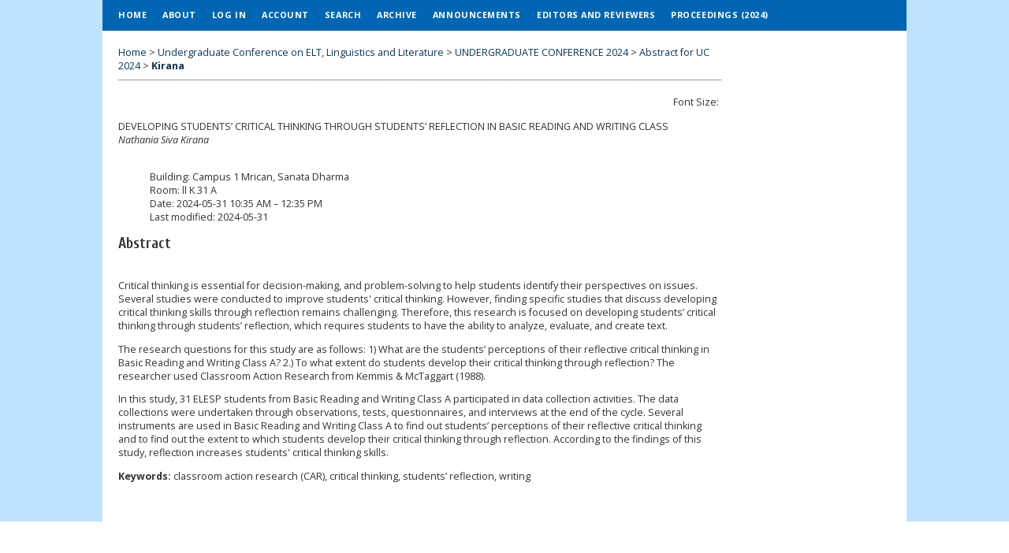

--- FILE ---
content_type: text/html; charset=utf-8
request_url: https://e-conf.usd.ac.id/index.php/ucpbi/uc2024/paper/view/3833
body_size: 2891
content:
<?xml version="1.0" encoding="UTF-8"?>
<!DOCTYPE html PUBLIC "-//W3C//DTD XHTML 1.0 Transitional//EN"
	"http://www.w3.org/TR/xhtml1/DTD/xhtml1-transitional.dtd">
<html xmlns="http://www.w3.org/1999/xhtml">
<head>
	<title>Kirana</title>
	<meta http-equiv="Content-Type" content="text/html; charset=utf-8" />
	<meta name="description" content="DEVELOPING STUDENTS’ CRITICAL THINKING THROUGH STUDENTS’ REFLECTION IN BASIC READING AND WRITING CLASS" />
	
	<link rel="icon" href="https://e-conf.usd.ac.id/public/conferences/4/conferenceFavicon_en_US.png" type="image/png" />
	<link rel="schema.DC" href="http://purl.org/dc/elements/1.1/" />

	<meta name="DC.Contributor.Sponsor" xml:lang="en" content=""/>
	<meta name="DC.Creator.PersonalName" content="Nathania Siva Kirana"/>
	<meta name="DC.Date.available" scheme="ISO8601" content="2024-04-15"/>
	<meta name="DC.Date.created" scheme="ISO8601" content="2024-05-22"/>
	<meta name="DC.Date.dateSubmitted" scheme="ISO8601" content="2024-05-16"/>
	<meta name="DC.Date.modified" scheme="ISO8601" content="2024-05-20"/>
	<meta name="DC.Description" xml:lang="en" content=" Critical thinking is essential for decision-making, and problem-solving to help students identify their perspectives on issues. Several studies were conducted to improve students&#039; critical thinking. However, finding specific studies that discuss developing critical thinking skills through reflection remains challenging. Therefore, this research is focused on developing students’ critical thinking through students’ reflection, which requires students to have the ability to analyze, evaluate, and create text.   The research questions for this study are as follows: 1) What are the students’ perceptions of their reflective critical thinking in Basic Reading and Writing Class A? 2.) To what extent do students develop their critical thinking through reflection? The researcher used Classroom Action Research from Kemmis &amp;amp; McTaggart (1988).   In this study, 31 ELESP students from Basic Reading and Writing Class A participated in data collection activities. The data collections were undertaken through observations, tests, questionnaires, and interviews at the end of the cycle. Several instruments are used in Basic Reading and Writing Class A to find out students’ perceptions of their reflective critical thinking and to find out the extent to which students develop their critical thinking through reflection. According to the findings of this study, reflection increases students&#039; critical thinking skills.          Keywords:  classroom action research (CAR), critical thinking, students’ reflection, writing "/>
	<meta name="DC.Identifier" content="3833"/>
	<meta name="DC.Identifier.URI" content="https://e-conf.usd.ac.id/index.php/ucpbi/uc2024/paper/view/3833"/>
	<meta name="DC.Language" scheme="ISO639-1" content="en"/>
	<meta name="DC.Rights" content="Authors who submit to this conference agree to the following terms:   a)  Authors retain copyright over their work, while allowing the conference to place this unpublished work under a  Creative Commons Attribution License , which allows others to freely access, use, and share the work, with an acknowledgement of the work&#039;s authorship and its initial presentation at this conference.   b)  Authors are able to waive the terms of the CC license and enter into separate, additional contractual arrangements for the non-exclusive distribution and subsequent publication of this work (e.g., publish a revised version in a journal, post it to an institutional repository or publish it in a book), with an acknowledgement of its initial presentation at this conference.   c)  In addition, authors are encouraged to post and share their work online (e.g., in institutional repositories or on their website) at any point before and after the conference."/>
	<meta name="DC.Source" content="UNDERGRADUATE CONFERENCE 2024"/>
	<meta name="DC.Source.URI" content="https://e-conf.usd.ac.id/index.php/ucpbi/uc2024/index"/>
	<meta name="DC.Title" content="DEVELOPING STUDENTS’ CRITICAL THINKING THROUGH STUDENTS’ REFLECTION IN BASIC READING AND WRITING CLASS"/>
		<meta name="DC.Type" content="Text.Proceedings"/>
	<meta name="DC.Type.paperType" content="Abstract for UC 2024"/>			<meta name="gs_meta_revision" content="1.1" />
	<meta name="citation_conference_title" content="UNDERGRADUATE CONFERENCE 2024"/>
	<meta name="citation_author" content="Nathania Siva Kirana"/>
	<meta name="citation_author_institution" content="Sanata Dharma University"/>
	<meta name="citation_title" content="DEVELOPING STUDENTS’ CRITICAL THINKING THROUGH STUDENTS’ REFLECTION IN BASIC READING AND WRITING CLASS"/>
	<meta name="citation_date" content="2024/05/22"/>
	<meta name="citation_abstract_html_url" content="https://e-conf.usd.ac.id/index.php/ucpbi/uc2024/paper/view/3833"/>

	<link rel="stylesheet" href="https://e-conf.usd.ac.id/lib/pkp/styles/common.css" type="text/css" />
	<link rel="stylesheet" href="https://e-conf.usd.ac.id/styles/common.css" type="text/css" />
	<link rel="stylesheet" href="https://e-conf.usd.ac.id/styles/paperView.css" type="text/css" />

	<!-- Base Jquery -->
	<script src="http://www.google.com/jsapi"></script>
	<script>
		google.load("jquery", "1");
		google.load("jqueryui", "1");
	</script>
		<!-- Add javascript required for font sizer -->
	<script type="text/javascript" src="https://e-conf.usd.ac.id/lib/pkp/js/jquery.cookie.js"></script>
	<script type="text/javascript" src="https://e-conf.usd.ac.id/lib/pkp/js/fontController.js" ></script>
	<script type="text/javascript">
		$(function(){
			fontSize("#sizer", "body", 9, 16, 32, "https://e-conf.usd.ac.id"); // Initialize the font sizer
		});
	</script>

			<link rel="stylesheet" href="https://e-conf.usd.ac.id/public/conferences/4/conferenceStyleSheet.css" type="text/css" />
			<link rel="stylesheet" href="https://e-conf.usd.ac.id/lib/pkp/styles/jqueryUi.css" type="text/css" />
			<link rel="stylesheet" href="https://e-conf.usd.ac.id/lib/pkp/styles/jquery.pnotify.default.css" type="text/css" />
			<link rel="stylesheet" href="https://e-conf.usd.ac.id/lib/pkp/styles/themes/default/pnotify.css" type="text/css" />
	
	<script type="text/javascript" src="https://e-conf.usd.ac.id/lib/pkp/js/general.js"></script>
	
	<!-- Add javascript required for font sizer -->
	<script type="text/javascript" src="https://e-conf.usd.ac.id/lib/pkp/js/jquery.cookie.js"></script>	
	<script type="text/javascript" src="https://e-conf.usd.ac.id/lib/pkp/js/fontController.js" ></script>
	<script type="text/javascript">
		$(function(){
			fontSize("#sizer", "body", 9, 16, 32, "https://e-conf.usd.ac.id"); // Initialize the font sizer
		});
	</script>
</head>
<body>

<div id="container">

<div id="body">

<div id="main">

<h2>Universitas Sanata Dharma (USD) Conferences,&nbsp;UNDERGRADUATE CONFERENCE 2024</h2>

<div id="navbar">
	<ul class="menu">
		<li><a href="https://e-conf.usd.ac.id/index.php/index/index/index/index" target="_parent">Home</a></li>
		<li><a href="https://e-conf.usd.ac.id/index.php/ucpbi/uc2024/about" target="_parent">About</a></li>

					<li><a href="https://e-conf.usd.ac.id/index.php/ucpbi/uc2024/login" target="_parent">Log In</a></li>
			<li><a href="https://e-conf.usd.ac.id/index.php/ucpbi/uc2024/user/account" target="_parent">Account</a></li>
				<li><a href="https://e-conf.usd.ac.id/index.php/ucpbi/uc2024/search" target="_parent">Search</a></li>

								<li><a href="https://e-conf.usd.ac.id/index.php/ucpbi/index/schedConfs/archive" target="_parent">Archive</a></li>
							<li><a href="https://e-conf.usd.ac.id/index.php/ucpbi/uc2024/announcement" target="_parent">Announcements</a></li>
						
											<li><a href="https://e-conf.usd.ac.id/index.php/ucpbi/ucpbi2025/about/organizingTeam" target="_parent">Editors and Reviewers</a></li>
												<li><a href="https://e-conf.usd.ac.id/index.php/ucpbi/uc2024/schedConf/presentations" target="_parent">Proceedings (2024)</a></li>
						</ul>
</div>

<div id="breadcrumb">
	<a href="https://e-conf.usd.ac.id/index.php/ucpbi/uc2024/index" target="_parent">Home</a> &gt;
	<a href="https://e-conf.usd.ac.id/index.php/ucpbi/" target="_parent">Undergraduate Conference on ELT, Linguistics and Literature</a> &gt;
	<a href="https://e-conf.usd.ac.id/index.php/ucpbi/uc2024/index" target="_parent">UNDERGRADUATE CONFERENCE 2024</a> &gt;
	<a href="https://e-conf.usd.ac.id/index.php/ucpbi/uc2024/schedConf/presentations" target="_parent">Abstract for UC 2024</a> &gt;
	<a href="https://e-conf.usd.ac.id/index.php/ucpbi/uc2024/paper/view/3833/0" class="current" target="_parent">Kirana</a>
</div>

<div id="content">
	<div id="topBar">
		<div id="paperFontSize">
			Font Size:&nbsp;
			<div id="sizer"></div>
		</div>
	</div>

	<div id="title">DEVELOPING STUDENTS’ CRITICAL THINKING THROUGH STUDENTS’ REFLECTION IN BASIC READING AND WRITING CLASS</div>
	<div id="author"><em>Nathania Siva Kirana</em></div>
	<br />

	<blockquote>
						Building:&nbsp;Campus 1 Mrican, Sanata Dharma<br/>
			Room:&nbsp;ll K 31 A<br/>
							Date:&nbsp;2024-05-31 10:35 AM&nbsp;&ndash;&nbsp;12:35 PM<br/>
				Last modified:&nbsp;2024-05-31<br/>
	</blockquote>

		<div id="abstract">
	<h4>Abstract</h4>
	<br />
	<div><p>Critical thinking is essential for decision-making, and problem-solving to help students identify their perspectives on issues. Several studies were conducted to improve students' critical thinking. However, finding specific studies that discuss developing critical thinking skills through reflection remains challenging. Therefore, this research is focused on developing students’ critical thinking through students’ reflection, which requires students to have the ability to analyze, evaluate, and create text.</p> <p>The research questions for this study are as follows: 1) What are the students’ perceptions of their reflective critical thinking in Basic Reading and Writing Class A? 2.) To what extent do students develop their critical thinking through reflection? The researcher used Classroom Action Research from Kemmis &amp; McTaggart (1988).</p> <p>In this study, 31 ELESP students from Basic Reading and Writing Class A participated in data collection activities. The data collections were undertaken through observations, tests, questionnaires, and interviews at the end of the cycle. Several instruments are used in Basic Reading and Writing Class A to find out students’ perceptions of their reflective critical thinking and to find out the extent to which students develop their critical thinking through reflection. According to the findings of this study, reflection increases students' critical thinking skills.</p> <p><strong> </strong></p> <p><strong>Keywords:</strong> classroom action research (CAR), critical thinking, students’ reflection, writing</p></div>
	<br />
	</div>
	
	
		
	<div id="paper">
							</div>

</div>

</div>

</div>
</div>
</div>


</body>
</html>

--- FILE ---
content_type: text/css
request_url: https://e-conf.usd.ac.id/public/conferences/4/conferenceStyleSheet.css
body_size: 2376
content:
@import url(//fonts.googleapis.com/css?family=Open+Sans:400,700,700italic,400italic);
@import url(//fonts.googleapis.com/css?family=Cuprum:400,400italic,700,700italic);#headerTitle,#navbar{width:1020px}#header{background-color:transparent;padding-bottom:40px}#navbar{background-color:#0066B3;background-repeat:repeat-x;border:0;height:40px;margin-bottom:10px;margin-left:0!important;padding:0;text-align:left}#navbar ul{margin:0;padding:0 0 0 10px}#navbar ul li{float:left;margin:0;padding:0}#navbar a,#navbar a:link,#navbar a:visited{color:#fff;display:inline-block;font-size:.6em;font-weight:700;line-height:40px;margin:0;padding-left:10px;padding-right:10px}#navbar a::after,#navbar a::before{content:"";display:block;height:30px;position:absolute;top:5px;width:1px}#navbar a::before{background:-moz-linear-gradient(center top,rgba(0,0,0,0),#000,rgba(0,0,0,0)) rgba(0,0,0,0);margin-left:-10px;opacity:.15}#navbar a::after{background:-moz-linear-gradient(center top,rgba(255,255,255,.01),#fff,rgba(255,255,255,.01)) rgba(0,0,0,0);margin-left:-9px;opacity:.35}#navbar li:first-child a::after,#navbar li:first-child a::before{background-color:#000;display:none}#navbar a:hover{background:#80C8FE;text-shadow:1px 1px #80C8FE}#body,#header,#main,#navbar,#sidebar{display:inline-block!important}#header,#main,#navbar,ul.sidemenu li:before{display:none}#leftSidebar div.block span.blockTitle,#rightSidebar div.block span.blockTitle,#sidebarDevelopedBy.block,#sidebarHelp.block{background:url(stripes.png) #ced7e1}#body,#main,body{background-color:#fff}#additionalHomeContent,#announcementsHome,#navbar{clear:both}#container,#headerTitle{margin:0 auto;display:inline-block}#announcements,#container{width:auto}#body,#container,#headerTitle,#headerTitle img{display:inline-block}body{color:#333;font-family:'Open Sans',sans-serif;font-size:18px}a:active,a:link,a:visited{color:#0d355e;text-decoration:none}#navbar a:active,a:hover{background:rgba(0,0,0,0);text-decoration:underline}#container{background-color:#BFE3FE;min-width:730px!important;text-align:center}#header h1{color:#111;font-family:Georgia,"Times New Roman",Times,serif;font-size:1.4em;font-weight:400;letter-spacing:1px;line-height:120px;padding:0;text-shadow:1px 1px #fff}#headerTitle img{float:left;margin-right:20px}#body{margin:-40px auto 0;width:1020px!important;padding-bottom:20px}#main{float:left;margin-left:0;margin-right:0!important;overflow:visible!important;padding:0;position:relative;width:805px}#content h1,#content h2,#content h3,#content h4,#main>h2{color:#333;font-family:Cuprum,sans-serif;font-weight:700}#content{border-top:0 dotted #000}ul.sidemenu li a,ul.sidemenu li:first-child a{border-top:1px solid #80abce}ul.sidemenu{padding-left:0!important;margin:-10px -10px 0}ul.sidemenu li{padding:0}ul.sidemenu li a{background-color:#0066B3;border-bottom:1px solid #315c80;color:#fff;display:block;padding:.66em 10px .6em 13px;text-decoration:none}#leftSidebar{display:none;border-right:1px solid #ccc;float:left;width:0}ul.sidemenu li:last-child a{border-bottom:0}ul.sidemenu li a:hover{background-color:#3a6d98;text-decoration:underline}#breadcrumb{margin:0 20px;padding:.7em 0;border-bottom:1px dotted #333}#content,#main>h2{padding-left:20px;padding-right:20px}#cpr{border:0 #fff}#leftSidebar,#rightSidebar{font-size:.68em;height:100%;margin-left:0;margin-right:0;overflow:hidden;padding:50px 10px 10px}#rightSidebar{border-left:1px solid #ccc;float:right;width:191px;background-color:#f2f2f2}#leftSidebar div.block,#rightSidebar div.block{border:0;color:inherit;padding:0 0 10px;margin-bottom:10px}#leftSidebar div.block span.blockTitle,#rightSidebar div.block span.blockTitle,#sidebarDevelopedBy.block,#sidebarHelp.block{color:#222;display:block;letter-spacing:0;margin-bottom:10px;padding:.4em 10px!important;text-transform:uppercase}#sidebarDevelopedBy.block a,#sidebarHelp.block a{color:#222;text-transform:uppercase;text-decoration:underline}#content h4 a,input[type=button],input[type=submit],table.tocArticle a{text-decoration:none}.block p{margin:0!important}.block ul{list-style:none;padding-left:1.2em}.block li:before{content:"\00BB";display:block;height:0;left:-1em;position:relative;width:0}.banner-img,.indexers a,.intro{display:inline-block}#sidebarFontSize.block{padding-bottom:35px!important}table.tocArticle:nth-child(2n+1) tr{background-color:#f0f0ff}table.tocArticle:nth-child(2n) tr{background-color:#f4f4f4}table.tocArticle tr:hover{background-color:#ffedcc}table.tocArticle td{padding:5px 10px}.tocTitle{font-weight:700}td.tocGalleys{padding-right:10px}#content ul.menu{margin:0}#content ul.menu li{background-image:linear-gradient(to bottom,#2651ff 0,#4f72ff 100%);background-repeat:repeat-x;border-radius:3px;padding:5px 8px}#content ul.menu li.current,#content ul.menu li:hover{background-image:linear-gradient(to bottom,#ec790f 0,#f28c31 100%);background-repeat:repeat-x}#content ul.menu a{color:#fff}#content ul.menu a:hover{color:#ff0}input.textField,input.uploadField,select.selectMenu,textarea.textArea{background-color:#f1f1f1;border:1px solid #aaa;color:#444;padding:.3em}input.textField:focus,input.uploadField:focus,select.selectMenu:focus,textarea.textArea:focus{border:1px solid #0d355e}input[type=button],input[type=submit]{background-image:linear-gradient(to bottom,#ddd 0,#c4c4c4 100%);background-repeat:repeat-x;border:1px solid #9d9d9d;border-radius:2px;color:#444;padding:3px 5px;text-shadow:1px 1px #f6f6f6}input[type=button]:hover,input[type=submit]:hover{background-image:linear-gradient(to bottom,#c4c4c4 0,#aaa 100%);background-repeat:repeat-x;cursor:pointer;text-decoration:none}input.defaultButton{color:#2b2b2b;font-weight:700}div.separator{border-bottom:1px dotted #222}.banner-img{margin-bottom:10px}.banner-img:hover{opacity:.7;filter:alpha(opacity=70)}.indexers{margin:10px 0}.indexers a{border:2px solid transparent;padding:5px 3px}.indexers a:hover{background:0 0;border:2px dotted navy;opacity:.75;filter:alpha(opacity=75)}.indexers a img{height:38px}a img{border:0}div.thickSeparator{margin-bottom:10px}span.highlight{background-color:#ffff80}.intro{background-color:#fff2db;border:1px dotted Orange;padding:10px}.intro ul{margin:0;padding-left:1em}.highlight{background-color:ivory;border:1px dashed #ffa851;padding-bottom:6px;padding-top:6px}.issueCoverImage{border:1px solid #fff;margin:0;padding:0}.issueCoverImage img{border:0 solid #fff;box-shadow:4px 4px 6px #aaa;margin:1em 2em 1em 0;width:100px}.cover-image-intro{border:1px solid #eee;box-shadow:1px 1px 12px #ccc;margin:0 0 0 1em;width:100px}.color-box{display:block;float:left;height:40px;margin-right:5px;width:60px}.color1{background-color:#0d355e}.color1-light{background-color:#f0f0ff}.color2{background-color:Orange}.color2-light{background-color:#ffedcc}.color-grey-light{background-color:#f4f4f4}#journalDescription{float:left;width:60%}#homepageImage{float:right;width:38%;margin-bottom:10px}#homepageImage img{height:auto;max-width:100%;margin-top:-1em}#setupForm #homepageImage,#setupForm #journalDescription{width:100%}#setupForm #homepageImage img{margin-left:0;margin-top:0}.articleDOI,.tocAuthors,.tocDOI{margin-top:4px;padding-left:30px}#body{display:none}#setupForm .uploadField{width:400px!important;margin-right:10px;float:left!important}#sidebar{float:right}.articleDOI,.tocDOI{background:url(/public/site/images/admin/icons/icon-doi.png) 1px 2px no-repeat rgba(0,0,0,0)}.tocAuthors{background:url(/public/site/images/admin/icons/icon-group.png) 1px 2px no-repeat rgba(0,0,0,0);font-style:italic;padding-bottom:5px}.tocGaleyPdf{background:url(/public/site/images/admin/icons/icon-pdf.png) top right no-repeat;height:20px;width:24px;display:inline-block;float:right}.tocGaleyFile{background:url(/public/site/images/admin/icons/icon-file.png) top right no-repeat;height:20px}